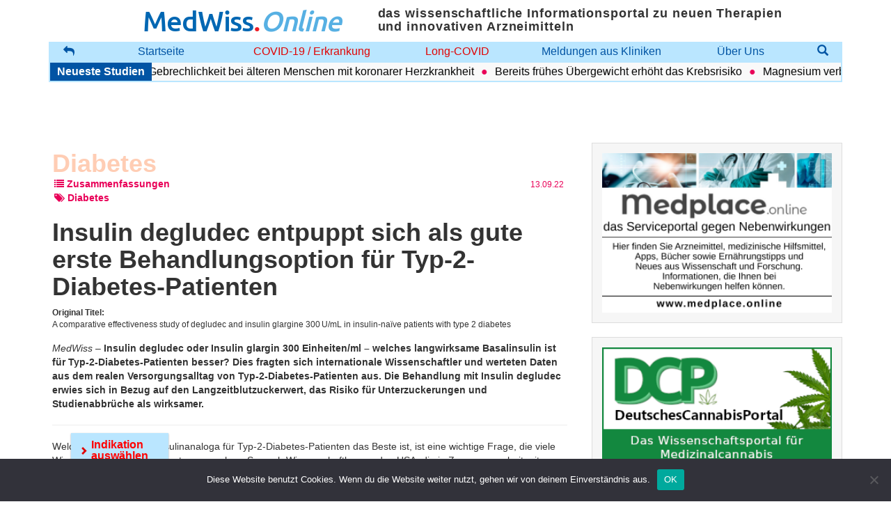

--- FILE ---
content_type: text/html; charset=UTF-8
request_url: https://www.medwiss.de/2022/09/13/therapie-mit-insulin-degludec-bei-typ-2-diabetes/?krankheitsbild=diabetes
body_size: 17477
content:
<!DOCTYPE html>
<!--[if lt IE 7]>  <html class="no-js lt-ie9 lt-ie8 lt-ie7" lang="de"> <![endif]-->
<!--[if IE 7]>     <html class="no-js lt-ie9 lt-ie8" lang="de"> <![endif]-->
<!--[if IE 8]>     <html class="no-js lt-ie9" lang="de"> <![endif]-->
<!--[if gt IE 8]><!--> <html class="no-js" lang="de"> <!--<![endif]-->
<head>
    <meta charset="UTF-8">
    <meta http-equiv="X-UA-Compatible" content="IE=edge,chrome=1">
    <title>MedWiss.Online | Therapie mit Insulin degludec bei Typ-2-Diabetes &#8226; DGP</title>
    <meta name="viewport" content="width=device-width">
	<meta name="facebook-domain-verification" content="6lg6h4z38fx69i6iewo4nu89nd50xd" />

    <link rel="pingback" href="https://www.medwiss.de/xmlrpc.php">
    <link rel="alternate" type="application/rss+xml" title="MedWiss.online RSS" href="https://www.medwiss.de/feed/"/>
	
	<script type="text/javascript" src="https://www.medwiss.de/wp-content/themes/beipress/js/jquery-3.6.0.min.js"></script>
	<script type="text/javascript" src="https://www.medwiss.de/wp-content/themes/beipress/js/jquery-migrate-3.3.2.min.js"></script>

	<!-- Facebook Pixel Code -->
	<script>
	!function(f,b,e,v,n,t,s)
	{if(f.fbq)return;n=f.fbq=function(){n.callMethod?
	n.callMethod.apply(n,arguments):n.queue.push(arguments)};
	if(!f._fbq)f._fbq=n;n.push=n;n.loaded=!0;n.version='2.0';
	n.queue=[];t=b.createElement(e);t.async=!0;
	t.src=v;s=b.getElementsByTagName(e)[0];
	s.parentNode.insertBefore(t,s)}(window, document,'script',
	'https://connect.facebook.net/en_US/fbevents.js');
	fbq('init', '267867498085415');
	fbq('track', 'PageView');
	</script>
	<noscript><img height="1" width="1" style="display:none"
	src="https://www.facebook.com/tr?id=267867498085415&ev=PageView&noscript=1"
	/></noscript>
	<!-- End Facebook Pixel Code -->	

    <!--wordpress head-->
	
    <meta name='robots' content='index, follow, max-image-preview:large, max-snippet:-1, max-video-preview:-1' />
	<style>img:is([sizes="auto" i], [sizes^="auto," i]) { contain-intrinsic-size: 3000px 1500px }</style>
	
<!-- Google Tag Manager by PYS -->
    <script data-cfasync="false" data-pagespeed-no-defer>
	    window.dataLayerPYS = window.dataLayerPYS || [];
	</script>
<!-- End Google Tag Manager by PYS -->
	<!-- This site is optimized with the Yoast SEO plugin v25.9 - https://yoast.com/wordpress/plugins/seo/ -->
	<meta name="description" content="Insulin degludec oder Insulin glargin 300 Einheiten/ml – welches langwirksame Basalinsulin ist für Typ-2-Diabetes-Patienten besser? Dies fragten sich internationale Wissenschaftler und werteten Daten aus dem realen Versorgungsalltag von Typ-2-Diabetes-Patienten aus. Die Behandlung mit Insulin degludec erwies sich in Bezug auf den Langzeitblutzuckerwert, das Risiko für Unterzuckerungen und Studienabbrüche als wirksamer." />
	<link rel="canonical" href="https://www.medwiss.de/2022/09/13/therapie-mit-insulin-degludec-bei-typ-2-diabetes/" />
	<meta property="og:locale" content="de_DE" />
	<meta property="og:type" content="article" />
	<meta property="og:title" content="Therapie mit Insulin degludec bei Typ-2-Diabetes &#8226; DGP" />
	<meta property="og:description" content="Insulin degludec oder Insulin glargin 300 Einheiten/ml – welches langwirksame Basalinsulin ist für Typ-2-Diabetes-Patienten besser? Dies fragten sich internationale Wissenschaftler und werteten Daten aus dem realen Versorgungsalltag von Typ-2-Diabetes-Patienten aus. Die Behandlung mit Insulin degludec erwies sich in Bezug auf den Langzeitblutzuckerwert, das Risiko für Unterzuckerungen und Studienabbrüche als wirksamer." />
	<meta property="og:url" content="https://www.medwiss.de/2022/09/13/therapie-mit-insulin-degludec-bei-typ-2-diabetes/" />
	<meta property="og:site_name" content="MedWiss.Online" />
	<meta property="article:published_time" content="2022-09-13T20:01:22+00:00" />
	<meta name="author" content="metzing" />
	<script type="application/ld+json" class="yoast-schema-graph">{"@context":"https://schema.org","@graph":[{"@type":"Article","@id":"https://www.medwiss.de/2022/09/13/therapie-mit-insulin-degludec-bei-typ-2-diabetes/#article","isPartOf":{"@id":"https://www.medwiss.de/2022/09/13/therapie-mit-insulin-degludec-bei-typ-2-diabetes/"},"author":{"name":"metzing","@id":"https://www.medwiss.de/#/schema/person/f949eb9c268779cee5b5e0720078f2fd"},"headline":"Insulin degludec entpuppt sich als gute erste Behandlungsoption für Typ-2-Diabetes-Patienten","datePublished":"2022-09-13T20:01:22+00:00","mainEntityOfPage":{"@id":"https://www.medwiss.de/2022/09/13/therapie-mit-insulin-degludec-bei-typ-2-diabetes/"},"wordCount":349,"publisher":{"@id":"https://www.medwiss.de/#organization"},"keywords":["Arzneimittel/Operationen","Arzneimittelstudien","Basalinsulin","Diabetes","Insulin","Insulin AM","Insulin degludec","Insulin glargin 300","Insulintherapie","langwirksame Insulinanaloga","Langzeitblutzucker","Studienabbrüche","Typ-2-Diabetes","Unterzuckerungen"],"articleSection":["Arzneimittel/Operationen","Arzneimittelinformationen","Diabetes","Insulin","Insulin AM","RePublished","Typ-2-Diabetes","Zusammenfassungen"],"inLanguage":"de"},{"@type":"WebPage","@id":"https://www.medwiss.de/2022/09/13/therapie-mit-insulin-degludec-bei-typ-2-diabetes/","url":"https://www.medwiss.de/2022/09/13/therapie-mit-insulin-degludec-bei-typ-2-diabetes/","name":"Therapie mit Insulin degludec bei Typ-2-Diabetes &#8226; DGP","isPartOf":{"@id":"https://www.medwiss.de/#website"},"datePublished":"2022-09-13T20:01:22+00:00","description":"Insulin degludec oder Insulin glargin 300 Einheiten/ml – welches langwirksame Basalinsulin ist für Typ-2-Diabetes-Patienten besser? Dies fragten sich internationale Wissenschaftler und werteten Daten aus dem realen Versorgungsalltag von Typ-2-Diabetes-Patienten aus. Die Behandlung mit Insulin degludec erwies sich in Bezug auf den Langzeitblutzuckerwert, das Risiko für Unterzuckerungen und Studienabbrüche als wirksamer.","breadcrumb":{"@id":"https://www.medwiss.de/2022/09/13/therapie-mit-insulin-degludec-bei-typ-2-diabetes/#breadcrumb"},"inLanguage":"de","potentialAction":[{"@type":"ReadAction","target":["https://www.medwiss.de/2022/09/13/therapie-mit-insulin-degludec-bei-typ-2-diabetes/"]}]},{"@type":"BreadcrumbList","@id":"https://www.medwiss.de/2022/09/13/therapie-mit-insulin-degludec-bei-typ-2-diabetes/#breadcrumb","itemListElement":[{"@type":"ListItem","position":1,"name":"Startseite","item":"https://www.medwiss.de/"},{"@type":"ListItem","position":2,"name":"Insulin degludec entpuppt sich als gute erste Behandlungsoption für Typ-2-Diabetes-Patienten"}]},{"@type":"WebSite","@id":"https://www.medwiss.de/#website","url":"https://www.medwiss.de/","name":"MedWiss.Online","description":"Aktuelle Literatur aus Forschung und Klinik","publisher":{"@id":"https://www.medwiss.de/#organization"},"potentialAction":[{"@type":"SearchAction","target":{"@type":"EntryPoint","urlTemplate":"https://www.medwiss.de/?s={search_term_string}"},"query-input":{"@type":"PropertyValueSpecification","valueRequired":true,"valueName":"search_term_string"}}],"inLanguage":"de"},{"@type":"Organization","@id":"https://www.medwiss.de/#organization","name":"MWI GmbH","url":"https://www.medwiss.de/","logo":{"@type":"ImageObject","inLanguage":"de","@id":"https://www.medwiss.de/#/schema/logo/image/","url":"https://www.medwiss.de/wp-content/uploads/2018/10/healthcom_header_660px.png","contentUrl":"https://www.medwiss.de/wp-content/uploads/2018/10/healthcom_header_660px.png","width":660,"height":60,"caption":"MWI GmbH"},"image":{"@id":"https://www.medwiss.de/#/schema/logo/image/"}},{"@type":"Person","@id":"https://www.medwiss.de/#/schema/person/f949eb9c268779cee5b5e0720078f2fd","name":"metzing","image":{"@type":"ImageObject","inLanguage":"de","@id":"https://www.medwiss.de/#/schema/person/image/","url":"https://secure.gravatar.com/avatar/3ddac04a021e2ed55f26de4a2cada20d53758408b36516e7ee78c1af83f7bf86?s=96&d=mm&r=g","contentUrl":"https://secure.gravatar.com/avatar/3ddac04a021e2ed55f26de4a2cada20d53758408b36516e7ee78c1af83f7bf86?s=96&d=mm&r=g","caption":"metzing"}}]}</script>
	<!-- / Yoast SEO plugin. -->


<link rel='dns-prefetch' href='//www.googletagmanager.com' />

<script type="text/javascript">
/* <![CDATA[ */
window._wpemojiSettings = {"baseUrl":"https:\/\/s.w.org\/images\/core\/emoji\/16.0.1\/72x72\/","ext":".png","svgUrl":"https:\/\/s.w.org\/images\/core\/emoji\/16.0.1\/svg\/","svgExt":".svg","source":{"concatemoji":"https:\/\/www.medwiss.de\/wp-includes\/js\/wp-emoji-release.min.js?ver=6.8.3"}};
/*! This file is auto-generated */
!function(s,n){var o,i,e;function c(e){try{var t={supportTests:e,timestamp:(new Date).valueOf()};sessionStorage.setItem(o,JSON.stringify(t))}catch(e){}}function p(e,t,n){e.clearRect(0,0,e.canvas.width,e.canvas.height),e.fillText(t,0,0);var t=new Uint32Array(e.getImageData(0,0,e.canvas.width,e.canvas.height).data),a=(e.clearRect(0,0,e.canvas.width,e.canvas.height),e.fillText(n,0,0),new Uint32Array(e.getImageData(0,0,e.canvas.width,e.canvas.height).data));return t.every(function(e,t){return e===a[t]})}function u(e,t){e.clearRect(0,0,e.canvas.width,e.canvas.height),e.fillText(t,0,0);for(var n=e.getImageData(16,16,1,1),a=0;a<n.data.length;a++)if(0!==n.data[a])return!1;return!0}function f(e,t,n,a){switch(t){case"flag":return n(e,"\ud83c\udff3\ufe0f\u200d\u26a7\ufe0f","\ud83c\udff3\ufe0f\u200b\u26a7\ufe0f")?!1:!n(e,"\ud83c\udde8\ud83c\uddf6","\ud83c\udde8\u200b\ud83c\uddf6")&&!n(e,"\ud83c\udff4\udb40\udc67\udb40\udc62\udb40\udc65\udb40\udc6e\udb40\udc67\udb40\udc7f","\ud83c\udff4\u200b\udb40\udc67\u200b\udb40\udc62\u200b\udb40\udc65\u200b\udb40\udc6e\u200b\udb40\udc67\u200b\udb40\udc7f");case"emoji":return!a(e,"\ud83e\udedf")}return!1}function g(e,t,n,a){var r="undefined"!=typeof WorkerGlobalScope&&self instanceof WorkerGlobalScope?new OffscreenCanvas(300,150):s.createElement("canvas"),o=r.getContext("2d",{willReadFrequently:!0}),i=(o.textBaseline="top",o.font="600 32px Arial",{});return e.forEach(function(e){i[e]=t(o,e,n,a)}),i}function t(e){var t=s.createElement("script");t.src=e,t.defer=!0,s.head.appendChild(t)}"undefined"!=typeof Promise&&(o="wpEmojiSettingsSupports",i=["flag","emoji"],n.supports={everything:!0,everythingExceptFlag:!0},e=new Promise(function(e){s.addEventListener("DOMContentLoaded",e,{once:!0})}),new Promise(function(t){var n=function(){try{var e=JSON.parse(sessionStorage.getItem(o));if("object"==typeof e&&"number"==typeof e.timestamp&&(new Date).valueOf()<e.timestamp+604800&&"object"==typeof e.supportTests)return e.supportTests}catch(e){}return null}();if(!n){if("undefined"!=typeof Worker&&"undefined"!=typeof OffscreenCanvas&&"undefined"!=typeof URL&&URL.createObjectURL&&"undefined"!=typeof Blob)try{var e="postMessage("+g.toString()+"("+[JSON.stringify(i),f.toString(),p.toString(),u.toString()].join(",")+"));",a=new Blob([e],{type:"text/javascript"}),r=new Worker(URL.createObjectURL(a),{name:"wpTestEmojiSupports"});return void(r.onmessage=function(e){c(n=e.data),r.terminate(),t(n)})}catch(e){}c(n=g(i,f,p,u))}t(n)}).then(function(e){for(var t in e)n.supports[t]=e[t],n.supports.everything=n.supports.everything&&n.supports[t],"flag"!==t&&(n.supports.everythingExceptFlag=n.supports.everythingExceptFlag&&n.supports[t]);n.supports.everythingExceptFlag=n.supports.everythingExceptFlag&&!n.supports.flag,n.DOMReady=!1,n.readyCallback=function(){n.DOMReady=!0}}).then(function(){return e}).then(function(){var e;n.supports.everything||(n.readyCallback(),(e=n.source||{}).concatemoji?t(e.concatemoji):e.wpemoji&&e.twemoji&&(t(e.twemoji),t(e.wpemoji)))}))}((window,document),window._wpemojiSettings);
/* ]]> */
</script>
<link rel='stylesheet' id='wpa-css-css' href='https://www.medwiss.de/wp-content/plugins/wp-attachments/styles/0/wpa.css?ver=6.8.3' type='text/css' media='all' />
<link rel='stylesheet' id='formidable-css' href='https://www.medwiss.de/wp-content/plugins/formidable/css/formidableforms.css?ver=911808' type='text/css' media='all' />
<style id='wp-emoji-styles-inline-css' type='text/css'>

	img.wp-smiley, img.emoji {
		display: inline !important;
		border: none !important;
		box-shadow: none !important;
		height: 1em !important;
		width: 1em !important;
		margin: 0 0.07em !important;
		vertical-align: -0.1em !important;
		background: none !important;
		padding: 0 !important;
	}
</style>
<link rel='stylesheet' id='wp-block-library-css' href='https://www.medwiss.de/wp-includes/css/dist/block-library/style.min.css?ver=6.8.3' type='text/css' media='all' />
<style id='classic-theme-styles-inline-css' type='text/css'>
/*! This file is auto-generated */
.wp-block-button__link{color:#fff;background-color:#32373c;border-radius:9999px;box-shadow:none;text-decoration:none;padding:calc(.667em + 2px) calc(1.333em + 2px);font-size:1.125em}.wp-block-file__button{background:#32373c;color:#fff;text-decoration:none}
</style>
<style id='qsm-quiz-style-inline-css' type='text/css'>


</style>
<style id='global-styles-inline-css' type='text/css'>
:root{--wp--preset--aspect-ratio--square: 1;--wp--preset--aspect-ratio--4-3: 4/3;--wp--preset--aspect-ratio--3-4: 3/4;--wp--preset--aspect-ratio--3-2: 3/2;--wp--preset--aspect-ratio--2-3: 2/3;--wp--preset--aspect-ratio--16-9: 16/9;--wp--preset--aspect-ratio--9-16: 9/16;--wp--preset--color--black: #000000;--wp--preset--color--cyan-bluish-gray: #abb8c3;--wp--preset--color--white: #ffffff;--wp--preset--color--pale-pink: #f78da7;--wp--preset--color--vivid-red: #cf2e2e;--wp--preset--color--luminous-vivid-orange: #ff6900;--wp--preset--color--luminous-vivid-amber: #fcb900;--wp--preset--color--light-green-cyan: #7bdcb5;--wp--preset--color--vivid-green-cyan: #00d084;--wp--preset--color--pale-cyan-blue: #8ed1fc;--wp--preset--color--vivid-cyan-blue: #0693e3;--wp--preset--color--vivid-purple: #9b51e0;--wp--preset--gradient--vivid-cyan-blue-to-vivid-purple: linear-gradient(135deg,rgba(6,147,227,1) 0%,rgb(155,81,224) 100%);--wp--preset--gradient--light-green-cyan-to-vivid-green-cyan: linear-gradient(135deg,rgb(122,220,180) 0%,rgb(0,208,130) 100%);--wp--preset--gradient--luminous-vivid-amber-to-luminous-vivid-orange: linear-gradient(135deg,rgba(252,185,0,1) 0%,rgba(255,105,0,1) 100%);--wp--preset--gradient--luminous-vivid-orange-to-vivid-red: linear-gradient(135deg,rgba(255,105,0,1) 0%,rgb(207,46,46) 100%);--wp--preset--gradient--very-light-gray-to-cyan-bluish-gray: linear-gradient(135deg,rgb(238,238,238) 0%,rgb(169,184,195) 100%);--wp--preset--gradient--cool-to-warm-spectrum: linear-gradient(135deg,rgb(74,234,220) 0%,rgb(151,120,209) 20%,rgb(207,42,186) 40%,rgb(238,44,130) 60%,rgb(251,105,98) 80%,rgb(254,248,76) 100%);--wp--preset--gradient--blush-light-purple: linear-gradient(135deg,rgb(255,206,236) 0%,rgb(152,150,240) 100%);--wp--preset--gradient--blush-bordeaux: linear-gradient(135deg,rgb(254,205,165) 0%,rgb(254,45,45) 50%,rgb(107,0,62) 100%);--wp--preset--gradient--luminous-dusk: linear-gradient(135deg,rgb(255,203,112) 0%,rgb(199,81,192) 50%,rgb(65,88,208) 100%);--wp--preset--gradient--pale-ocean: linear-gradient(135deg,rgb(255,245,203) 0%,rgb(182,227,212) 50%,rgb(51,167,181) 100%);--wp--preset--gradient--electric-grass: linear-gradient(135deg,rgb(202,248,128) 0%,rgb(113,206,126) 100%);--wp--preset--gradient--midnight: linear-gradient(135deg,rgb(2,3,129) 0%,rgb(40,116,252) 100%);--wp--preset--font-size--small: 13px;--wp--preset--font-size--medium: 20px;--wp--preset--font-size--large: 36px;--wp--preset--font-size--x-large: 42px;--wp--preset--spacing--20: 0.44rem;--wp--preset--spacing--30: 0.67rem;--wp--preset--spacing--40: 1rem;--wp--preset--spacing--50: 1.5rem;--wp--preset--spacing--60: 2.25rem;--wp--preset--spacing--70: 3.38rem;--wp--preset--spacing--80: 5.06rem;--wp--preset--shadow--natural: 6px 6px 9px rgba(0, 0, 0, 0.2);--wp--preset--shadow--deep: 12px 12px 50px rgba(0, 0, 0, 0.4);--wp--preset--shadow--sharp: 6px 6px 0px rgba(0, 0, 0, 0.2);--wp--preset--shadow--outlined: 6px 6px 0px -3px rgba(255, 255, 255, 1), 6px 6px rgba(0, 0, 0, 1);--wp--preset--shadow--crisp: 6px 6px 0px rgba(0, 0, 0, 1);}:where(.is-layout-flex){gap: 0.5em;}:where(.is-layout-grid){gap: 0.5em;}body .is-layout-flex{display: flex;}.is-layout-flex{flex-wrap: wrap;align-items: center;}.is-layout-flex > :is(*, div){margin: 0;}body .is-layout-grid{display: grid;}.is-layout-grid > :is(*, div){margin: 0;}:where(.wp-block-columns.is-layout-flex){gap: 2em;}:where(.wp-block-columns.is-layout-grid){gap: 2em;}:where(.wp-block-post-template.is-layout-flex){gap: 1.25em;}:where(.wp-block-post-template.is-layout-grid){gap: 1.25em;}.has-black-color{color: var(--wp--preset--color--black) !important;}.has-cyan-bluish-gray-color{color: var(--wp--preset--color--cyan-bluish-gray) !important;}.has-white-color{color: var(--wp--preset--color--white) !important;}.has-pale-pink-color{color: var(--wp--preset--color--pale-pink) !important;}.has-vivid-red-color{color: var(--wp--preset--color--vivid-red) !important;}.has-luminous-vivid-orange-color{color: var(--wp--preset--color--luminous-vivid-orange) !important;}.has-luminous-vivid-amber-color{color: var(--wp--preset--color--luminous-vivid-amber) !important;}.has-light-green-cyan-color{color: var(--wp--preset--color--light-green-cyan) !important;}.has-vivid-green-cyan-color{color: var(--wp--preset--color--vivid-green-cyan) !important;}.has-pale-cyan-blue-color{color: var(--wp--preset--color--pale-cyan-blue) !important;}.has-vivid-cyan-blue-color{color: var(--wp--preset--color--vivid-cyan-blue) !important;}.has-vivid-purple-color{color: var(--wp--preset--color--vivid-purple) !important;}.has-black-background-color{background-color: var(--wp--preset--color--black) !important;}.has-cyan-bluish-gray-background-color{background-color: var(--wp--preset--color--cyan-bluish-gray) !important;}.has-white-background-color{background-color: var(--wp--preset--color--white) !important;}.has-pale-pink-background-color{background-color: var(--wp--preset--color--pale-pink) !important;}.has-vivid-red-background-color{background-color: var(--wp--preset--color--vivid-red) !important;}.has-luminous-vivid-orange-background-color{background-color: var(--wp--preset--color--luminous-vivid-orange) !important;}.has-luminous-vivid-amber-background-color{background-color: var(--wp--preset--color--luminous-vivid-amber) !important;}.has-light-green-cyan-background-color{background-color: var(--wp--preset--color--light-green-cyan) !important;}.has-vivid-green-cyan-background-color{background-color: var(--wp--preset--color--vivid-green-cyan) !important;}.has-pale-cyan-blue-background-color{background-color: var(--wp--preset--color--pale-cyan-blue) !important;}.has-vivid-cyan-blue-background-color{background-color: var(--wp--preset--color--vivid-cyan-blue) !important;}.has-vivid-purple-background-color{background-color: var(--wp--preset--color--vivid-purple) !important;}.has-black-border-color{border-color: var(--wp--preset--color--black) !important;}.has-cyan-bluish-gray-border-color{border-color: var(--wp--preset--color--cyan-bluish-gray) !important;}.has-white-border-color{border-color: var(--wp--preset--color--white) !important;}.has-pale-pink-border-color{border-color: var(--wp--preset--color--pale-pink) !important;}.has-vivid-red-border-color{border-color: var(--wp--preset--color--vivid-red) !important;}.has-luminous-vivid-orange-border-color{border-color: var(--wp--preset--color--luminous-vivid-orange) !important;}.has-luminous-vivid-amber-border-color{border-color: var(--wp--preset--color--luminous-vivid-amber) !important;}.has-light-green-cyan-border-color{border-color: var(--wp--preset--color--light-green-cyan) !important;}.has-vivid-green-cyan-border-color{border-color: var(--wp--preset--color--vivid-green-cyan) !important;}.has-pale-cyan-blue-border-color{border-color: var(--wp--preset--color--pale-cyan-blue) !important;}.has-vivid-cyan-blue-border-color{border-color: var(--wp--preset--color--vivid-cyan-blue) !important;}.has-vivid-purple-border-color{border-color: var(--wp--preset--color--vivid-purple) !important;}.has-vivid-cyan-blue-to-vivid-purple-gradient-background{background: var(--wp--preset--gradient--vivid-cyan-blue-to-vivid-purple) !important;}.has-light-green-cyan-to-vivid-green-cyan-gradient-background{background: var(--wp--preset--gradient--light-green-cyan-to-vivid-green-cyan) !important;}.has-luminous-vivid-amber-to-luminous-vivid-orange-gradient-background{background: var(--wp--preset--gradient--luminous-vivid-amber-to-luminous-vivid-orange) !important;}.has-luminous-vivid-orange-to-vivid-red-gradient-background{background: var(--wp--preset--gradient--luminous-vivid-orange-to-vivid-red) !important;}.has-very-light-gray-to-cyan-bluish-gray-gradient-background{background: var(--wp--preset--gradient--very-light-gray-to-cyan-bluish-gray) !important;}.has-cool-to-warm-spectrum-gradient-background{background: var(--wp--preset--gradient--cool-to-warm-spectrum) !important;}.has-blush-light-purple-gradient-background{background: var(--wp--preset--gradient--blush-light-purple) !important;}.has-blush-bordeaux-gradient-background{background: var(--wp--preset--gradient--blush-bordeaux) !important;}.has-luminous-dusk-gradient-background{background: var(--wp--preset--gradient--luminous-dusk) !important;}.has-pale-ocean-gradient-background{background: var(--wp--preset--gradient--pale-ocean) !important;}.has-electric-grass-gradient-background{background: var(--wp--preset--gradient--electric-grass) !important;}.has-midnight-gradient-background{background: var(--wp--preset--gradient--midnight) !important;}.has-small-font-size{font-size: var(--wp--preset--font-size--small) !important;}.has-medium-font-size{font-size: var(--wp--preset--font-size--medium) !important;}.has-large-font-size{font-size: var(--wp--preset--font-size--large) !important;}.has-x-large-font-size{font-size: var(--wp--preset--font-size--x-large) !important;}
:where(.wp-block-post-template.is-layout-flex){gap: 1.25em;}:where(.wp-block-post-template.is-layout-grid){gap: 1.25em;}
:where(.wp-block-columns.is-layout-flex){gap: 2em;}:where(.wp-block-columns.is-layout-grid){gap: 2em;}
:root :where(.wp-block-pullquote){font-size: 1.5em;line-height: 1.6;}
</style>
<link rel='stylesheet' id='cookie-notice-front-css' href='https://www.medwiss.de/wp-content/plugins/cookie-notice/css/front.min.css?ver=2.5.7' type='text/css' media='all' />
<link rel='stylesheet' id='medwiss-fonts-css' href='//www.medwiss.de/wp-content/uploads/omgf/medwiss-fonts/medwiss-fonts.css?ver=1666179919' type='text/css' media='all' />
<link rel='stylesheet' id='bootstrap-base-css' href='https://www.medwiss.de/wp-content/themes/beipress/css/bootstrap.min.css?ver=6.8.3' type='text/css' media='all' />
<link rel='stylesheet' id='bootstrap-theme-css' href='https://www.medwiss.de/wp-content/themes/beipress/css/bootstrap-theme.min.css?ver=6.8.3' type='text/css' media='all' />
<link rel='stylesheet' id='fontawesome-base-css' href='https://www.medwiss.de/wp-content/themes/beipress/css/font-awesome.min.css?ver=6.8.3' type='text/css' media='all' />
<link rel='stylesheet' id='theme-main-style-css' href='https://www.medwiss.de/wp-content/themes/beipress/css/main.css?ver=6.8.3' type='text/css' media='all' />
<link rel='stylesheet' id='base-template-style-css' href='https://www.medwiss.de/wp-content/themes/beipress/style.css?ver=6.8.3' type='text/css' media='all' />
<link rel='stylesheet' id='compiled-style-css' href='https://www.medwiss.de/wp-content/themes/beipress/css/app.css?ver=0.1.0' type='text/css' media='all' />
<script type="text/javascript" id="cookie-notice-front-js-before">
/* <![CDATA[ */
var cnArgs = {"ajaxUrl":"https:\/\/www.medwiss.de\/wp-admin\/admin-ajax.php","nonce":"d2597f8717","hideEffect":"fade","position":"bottom","onScroll":true,"onScrollOffset":100,"onClick":true,"cookieName":"cookie_notice_accepted","cookieTime":2592000,"cookieTimeRejected":2592000,"globalCookie":false,"redirection":false,"cache":false,"revokeCookies":false,"revokeCookiesOpt":"automatic"};
/* ]]> */
</script>
<script type="text/javascript" src="https://www.medwiss.de/wp-content/plugins/cookie-notice/js/front.min.js?ver=2.5.7" id="cookie-notice-front-js"></script>
<script type="text/javascript" src="https://www.medwiss.de/wp-includes/js/jquery/jquery.min.js?ver=3.7.1" id="jquery-core-js"></script>
<script type="text/javascript" src="https://www.medwiss.de/wp-includes/js/jquery/jquery-migrate.min.js?ver=3.4.1" id="jquery-migrate-js"></script>
<script type="text/javascript" id="qsm_google_analytics-js-extra">
/* <![CDATA[ */
var qsm_analytics_settings = {"license_key":"01a48705b7f3330b61ac8cf0f68f6b3a","enabled":"0","category":"QSM","action":"submit","label":"%QUIZ_NAME%"};
/* ]]> */
</script>
<script type="text/javascript" src="https://www.medwiss.de/wp-content/plugins/qsm-google-analytics/js/qsm-google-analytics.js?ver=1.0.0" id="qsm_google_analytics-js"></script>

<!-- Google Tag (gtac.js) durch Site-Kit hinzugefügt -->
<!-- Von Site Kit hinzugefügtes Google-Analytics-Snippet -->
<script type="text/javascript" src="https://www.googletagmanager.com/gtag/js?id=G-CWT4VYW390&l=dataLayerPYS" id="google_gtagjs-js" async></script>
<script type="text/javascript" id="google_gtagjs-js-after">
/* <![CDATA[ */
window.dataLayerPYS = window.dataLayerPYS || [];function gtag(){dataLayerPYS.push(arguments);}
gtag("set","linker",{"domains":["www.medwiss.de"]});
gtag("js", new Date());
gtag("set", "developer_id.dZTNiMT", true);
gtag("config", "G-CWT4VYW390", {"googlesitekit_post_type":"post"});
 window._googlesitekit = window._googlesitekit || {}; window._googlesitekit.throttledEvents = []; window._googlesitekit.gtagEvent = (name, data) => { var key = JSON.stringify( { name, data } ); if ( !! window._googlesitekit.throttledEvents[ key ] ) { return; } window._googlesitekit.throttledEvents[ key ] = true; setTimeout( () => { delete window._googlesitekit.throttledEvents[ key ]; }, 5 ); gtag( "event", name, { ...data, event_source: "site-kit" } ); }; 
/* ]]> */
</script>
<link rel="https://api.w.org/" href="https://www.medwiss.de/wp-json/" /><link rel="alternate" title="JSON" type="application/json" href="https://www.medwiss.de/wp-json/wp/v2/posts/52835" /><link rel="EditURI" type="application/rsd+xml" title="RSD" href="https://www.medwiss.de/xmlrpc.php?rsd" />
<meta name="generator" content="WordPress 6.8.3" />
<link rel='shortlink' href='https://www.medwiss.de/?p=52835' />
<link rel="alternate" title="oEmbed (JSON)" type="application/json+oembed" href="https://www.medwiss.de/wp-json/oembed/1.0/embed?url=https%3A%2F%2Fwww.medwiss.de%2F2022%2F09%2F13%2Ftherapie-mit-insulin-degludec-bei-typ-2-diabetes%2F" />
<link rel="alternate" title="oEmbed (XML)" type="text/xml+oembed" href="https://www.medwiss.de/wp-json/oembed/1.0/embed?url=https%3A%2F%2Fwww.medwiss.de%2F2022%2F09%2F13%2Ftherapie-mit-insulin-degludec-bei-typ-2-diabetes%2F&#038;format=xml" />
<meta name="cdp-version" content="1.5.0" /><meta name="generator" content="Site Kit by Google 1.171.0" /><!-- This site is embedding videos using the Videojs HTML5 Player plugin v1.1.13 - http://wphowto.net/videojs-html5-player-for-wordpress-757 --><script>document.documentElement.className += " js";</script>

<!-- Meta Pixel Code -->
<script type='text/javascript'>
!function(f,b,e,v,n,t,s){if(f.fbq)return;n=f.fbq=function(){n.callMethod?
n.callMethod.apply(n,arguments):n.queue.push(arguments)};if(!f._fbq)f._fbq=n;
n.push=n;n.loaded=!0;n.version='2.0';n.queue=[];t=b.createElement(e);t.async=!0;
t.src=v;s=b.getElementsByTagName(e)[0];s.parentNode.insertBefore(t,s)}(window,
document,'script','https://connect.facebook.net/en_US/fbevents.js');
</script>
<!-- End Meta Pixel Code -->
<script type='text/javascript'>var url = window.location.origin + '?ob=open-bridge';
            fbq('set', 'openbridge', '267867498085415', url);
fbq('init', '267867498085415', {}, {
    "agent": "wordpress-6.8.3-4.1.5"
})</script><script type='text/javascript'>
    fbq('track', 'PageView', []);
  </script><style id="bec-color-style" type="text/css">
/* Block Editor Colors generated css */
:root {
--bec-color-mwi-dark-blue: #0154a4;
}

:root .has-mwi-dark-blue-color {
	color: var(--bec-color-mwi-dark-blue, #0154a4) !important;
}
:root .has-mwi-dark-blue-background-color {
	background-color: var(--bec-color-mwi-dark-blue, #0154a4) !important;
}
        </style><link rel="icon" href="https://www.medwiss.de/wp-content/uploads/2020/09/MedWiss-Logo.png" sizes="32x32" />
<link rel="icon" href="https://www.medwiss.de/wp-content/uploads/2020/09/MedWiss-Logo.png" sizes="192x192" />
<link rel="apple-touch-icon" href="https://www.medwiss.de/wp-content/uploads/2020/09/MedWiss-Logo.png" />
<meta name="msapplication-TileImage" content="https://www.medwiss.de/wp-content/uploads/2020/09/MedWiss-Logo.png" />
  
</head>
<body class="wp-singular post-template-default single single-post postid-52835 single-format-standard wp-theme-beipress cookies-not-set">
        <!--[if lt IE 8]>
                <p class="chromeframe">You are using an <strong>outdated</strong> browser. Please <a href="http://browsehappy.com/">upgrade your browser</a> or <a href="http://www.google.com/chromeframe/?redirect=true">activate Google Chrome Frame</a> to improve your experience.</p>
        <![endif]-->

 
<header>
    <div id="navbar-main" class="navbar navbar-fixed-top" style="padding-bottom: 0;">
        <div class="container">
			<div style="background-color: white;" class="row">
				<div class="col-xs-1">
					<div class="navbar-header">
						<!--<div class="navbar-brand"></div>-->
					</div>
				</div>

				<button type="button" class="navbar-toggle" data-toggle="collapse" data-target=".navbar-primary-collapse">
					<span class="sr-only">Menü</span>
					<span class="icon-bar"></span>
					<span class="icon-bar"></span>
					<span class="icon-bar"></span>
				</button>
				<div class="col-xs-12 col-sm-4 center-block-logo">
					<div class=" no-float">
						<a href="https://www.medwiss.de/" title="Zurück zur Startseite" rel="home" class="header-logo-link no-float">
							<h1 id="siteheader" style="color: #0067b3; font-size: 40px; margin: 0; font-family: 'Ubuntu', sans-serif; font-weight: 500; letter-spacing: -0.03em;">MedWiss<span style="color:#ee1c25; font-size: 40px;">.</span><span style="color: #57b0e3; font-style: italic; font-size: 40px;">Online</span></h1>

						</a>
					</div>
				</div>
				<div class="col-xs-12 col-sm-6 center-block-logo">
					<div class="no-float" style="text-align: left;">
                      <h2 class="subheader3" >das wissenschaftliche Informationsportal zu neuen Therapien und innovativen Arzneimitteln</h2>
						
					</div>
				</div>
				<div class="col-xs-12 col-sm-6 col-md-6 col-lg-4">
					<nav class="navbar-primary-collapse navbar-collapse collapse">
<!--
						<form class="navbar-form navbar-right" role="search" id="searchform" action="https://www.medwiss.de">
							<div class="form-group">
								<input type="text" class="form-control" placeholder="Suchbegriff" id="s" name="s" value="">
							</div>
							<button type="submit" class="btn btn-default" id="searchsubmit">Suche</button>
						</form>
-->
						<div class="hidden-sm visible-xs hidden-md hidden-lg">
							<ul id="menu-mobile-menu" class="nav navbar-nav navbar-right"><li id="menu-item-82081" class="menu-item menu-item-type-post_type menu-item-object-page menu-item-home menu-item-82081"><a href="https://www.medwiss.de/">Startseite</a></li>
<li id="menu-item-82082" class="menu-item menu-item-type-post_type menu-item-object-page menu-item-82082"><a href="https://www.medwiss.de/ueber-uns/">Über Uns</a></li>
<li id="menu-item-82079" class="menu-item menu-item-type-post_type menu-item-object-page menu-item-privacy-policy menu-item-82079"><a rel="privacy-policy" href="https://www.medwiss.de/datenschutz/">Datenschutz</a></li>
<li id="menu-item-82158" class="menu-item menu-item-type-post_type menu-item-object-page menu-item-82158"><a href="https://www.medwiss.de/impressum/">Impressum</a></li>
<li id="menu-item-82147" class="menu-item menu-item-type-taxonomy menu-item-object-category menu-item-82147"><a href="https://www.medwiss.de/category/gesundheitsnachrichten/">Gesundheitsnachrichten</a></li>
<li id="menu-item-82131" class="menu-item menu-item-type-taxonomy menu-item-object-indication menu-item-82131"><a href="https://www.medwiss.de/krankheitsbilder/covid-19/">COVID-19 / Erkrankung</a></li>
<li id="menu-item-82125" class="menu-item menu-item-type-taxonomy menu-item-object-indication menu-item-82125"><a href="https://www.medwiss.de/krankheitsbilder/adipositas/">Adipositas / Übergewicht</a></li>
<li id="menu-item-82126" class="menu-item menu-item-type-taxonomy menu-item-object-indication menu-item-82126"><a href="https://www.medwiss.de/krankheitsbilder/arthritis/">Arthritis / Rheuma</a></li>
<li id="menu-item-82127" class="menu-item menu-item-type-taxonomy menu-item-object-indication menu-item-82127"><a href="https://www.medwiss.de/krankheitsbilder/asthma/">Asthma</a></li>
<li id="menu-item-82128" class="menu-item menu-item-type-taxonomy menu-item-object-indication menu-item-82128"><a href="https://www.medwiss.de/krankheitsbilder/brustkrebs/">Brustkrebs</a></li>
<li id="menu-item-82129" class="menu-item menu-item-type-taxonomy menu-item-object-indication menu-item-82129"><a href="https://www.medwiss.de/krankheitsbilder/darmentzuendung/">Chronische Darmentzündung</a></li>
<li id="menu-item-82130" class="menu-item menu-item-type-taxonomy menu-item-object-indication menu-item-82130"><a href="https://www.medwiss.de/krankheitsbilder/copd/">COPD</a></li>
<li id="menu-item-82132" class="menu-item menu-item-type-taxonomy menu-item-object-indication menu-item-82132"><a href="https://www.medwiss.de/krankheitsbilder/darmkrebs/">Darmkrebs</a></li>
<li id="menu-item-82133" class="menu-item menu-item-type-taxonomy menu-item-object-indication menu-item-82133"><a href="https://www.medwiss.de/krankheitsbilder/demenz-alzheimer/">Demenz / Alzheimer</a></li>
<li id="menu-item-82134" class="menu-item menu-item-type-taxonomy menu-item-object-indication menu-item-82134"><a href="https://www.medwiss.de/krankheitsbilder/depression/">Depression</a></li>
<li id="menu-item-82135" class="menu-item menu-item-type-taxonomy menu-item-object-indication current-post-ancestor current-menu-parent current-post-parent menu-item-82135"><a href="https://www.medwiss.de/krankheitsbilder/diabetes/">Diabetes</a></li>
<li id="menu-item-82136" class="menu-item menu-item-type-taxonomy menu-item-object-indication menu-item-82136"><a href="https://www.medwiss.de/krankheitsbilder/endometriose/">Endometriose</a></li>
<li id="menu-item-82137" class="menu-item menu-item-type-taxonomy menu-item-object-indication menu-item-82137"><a href="https://www.medwiss.de/krankheitsbilder/hiv/">HIV</a></li>
<li id="menu-item-82138" class="menu-item menu-item-type-taxonomy menu-item-object-indication menu-item-82138"><a href="https://www.medwiss.de/krankheitsbilder/ic/">Interstitielle Zystitis</a></li>
<li id="menu-item-82139" class="menu-item menu-item-type-taxonomy menu-item-object-indication menu-item-82139"><a href="https://www.medwiss.de/krankheitsbilder/koronare-herzkrankheit/">KHK / Herzinfarkt</a></li>
<li id="menu-item-82140" class="menu-item menu-item-type-taxonomy menu-item-object-indication menu-item-82140"><a href="https://www.medwiss.de/krankheitsbilder/leukaemie/">Leukämie</a></li>
<li id="menu-item-82141" class="menu-item menu-item-type-taxonomy menu-item-object-indication menu-item-82141"><a href="https://www.medwiss.de/krankheitsbilder/lungenkrebs/">Lungenkrebs</a></li>
<li id="menu-item-82142" class="menu-item menu-item-type-taxonomy menu-item-object-indication menu-item-82142"><a href="https://www.medwiss.de/krankheitsbilder/migraene/">Migräne</a></li>
<li id="menu-item-82143" class="menu-item menu-item-type-taxonomy menu-item-object-indication menu-item-82143"><a href="https://www.medwiss.de/krankheitsbilder/multiple-sklerose/">Multiple Sklerose</a></li>
<li id="menu-item-82144" class="menu-item menu-item-type-taxonomy menu-item-object-indication menu-item-82144"><a href="https://www.medwiss.de/krankheitsbilder/pco-syndrom/">PCO-Syndrom</a></li>
<li id="menu-item-82145" class="menu-item menu-item-type-taxonomy menu-item-object-indication menu-item-82145"><a href="https://www.medwiss.de/krankheitsbilder/prostatakrebs/">Prostatakrebs</a></li>
<li id="menu-item-82146" class="menu-item menu-item-type-taxonomy menu-item-object-indication menu-item-82146"><a href="https://www.medwiss.de/krankheitsbilder/psoriasis/">Psoriasis / Schuppenflechte</a></li>
</ul>						</div>
					</nav>
				</div>
			</div>
			<div class="row">
				<div class="hidden-xs col-sm-12 col-md-12 col-lg-12">
					<nav class="navbar" style="margin-bottom: 0; border: none; min-height: 0; background-color: #BAE6FF; border-radius: 0;">
                    <div class="hidden-xs visible-sm visible-md visible-lg">
							<ul id="menu-haupt-navigation-left" class="nav nav-justified navbar-nav smallnav-left">
								<li class="menu-item menu-item-type-post_type menu-item-object-page menu-item-home menu-item-81">
									<a onclick="goBack()" ><i class="fa fa-mail-reply"></i></a>
									<script>
										function goBack() {
											window.history.back();
										}
									</script> 

								</li>
							</ul>
                       <ul id="menu-haupt-navigation" class="nav nav-justified navbar-nav nav-main"><li id="menu-item-82065" class="menu-item menu-item-type-post_type menu-item-object-page menu-item-home menu-item-82065"><a href="https://www.medwiss.de/">Startseite</a></li>
<li id="menu-item-84543" class="menu-item menu-item-type-taxonomy menu-item-object-indication menu-item-84543"><a href="https://www.medwiss.de/krankheitsbilder/covid-19/">COVID-19 / Erkrankung</a></li>
<li id="menu-item-87388" class="menu-item menu-item-type-taxonomy menu-item-object-indication menu-item-87388"><a href="https://www.medwiss.de/krankheitsbilder/long-covid/">Long-COVID</a></li>
<li id="menu-item-82066" class="menu-item menu-item-type-taxonomy menu-item-object-category menu-item-82066"><a href="https://www.medwiss.de/category/gesundheitsnachrichten/">Meldungen aus Kliniken</a></li>
<li id="menu-item-82067" class="menu-item menu-item-type-post_type menu-item-object-page menu-item-82067"><a href="https://www.medwiss.de/ueber-uns/">Über Uns</a></li>
</ul>							<ul id="menu-haupt-navigation-right" class="nav nav-justified navbar-nav smallnav-right">
								<li class="menu-item menu-item-type-post_type menu-item-object-page menu-item-home menu-item-81 searchform-toggle" aria-controls="#search-form" data-toggle="collapse" data-target="#search-form">
									<a><span class="glyphicon glyphicon-search"></span></a>
								</li>
							</ul>
                    </div>
						
					</nav>
				</div>
			</div>
				<div class="col-xs-12 " style="padding: 0;">
					<div class="no-float">
				  	
<!-- This website uses the Simple Posts Ticker plugin v1.1.6 - https://wordpress.org/plugins/simple-posts-ticker/ -->
<div class="spt-container spt-border" style="border: solid 2px #bae6ff;border-radius: 0px;width: 100%;"><div class="spt-label" style="float: left;margin: 0;padding: 2px 10px;color: #ffffff;background-color: #0154a4;font-size: 16px;border-radius: 0px;">Neueste Studien</div><div class="spt-marquee" data-direction="left" data-duplicated="true" data-duration="5000" data-gap="0" data-speed="30" data-pauseOnHover="false" data-delayBeforeStart="100" data-startVisible="true" data-loop="1" style="width:auto;margin: 0;padding: 2px;font-size: 16px;background-color: #f9f9f9;overflow: hidden;"><span class="spt-item" style="padding: 0 5px;"><a class="spt-link" rel="nofollow" style="color: #000000;" target="_self" href="https://www.medwiss.de/2026/01/27/fruehzeitig-erkennen-gebrechlichkeit-bei-aelteren-menschen-mit-koronarer-herzkrankheit/">Frühzeitig erkennen: Gebrechlichkeit bei älteren Menschen mit koronarer Herzkrankheit</a></span><span class="spt-item" style="padding: 0 5px;"><a class="spt-link" rel="nofollow" style="color: #000000;" target="_self" href="https://www.medwiss.de/2026/01/28/fruehes-uebergewicht-erhoeht-krebsrisiko/">Bereits frühes Übergewicht erhöht das Krebsrisiko</a></span><span class="spt-item" style="padding: 0 5px;"><a class="spt-link" rel="nofollow" style="color: #000000;" target="_self" href="https://www.medwiss.de/2026/01/28/magnesium-verbessert-blutzuckerwerte-bei-aelteren-menschen-mit-typ-2-diabetes/">Magnesium verbessert Blutzuckerwerte bei älteren Menschen mit Typ-2-Diabetes</a></span><span class="spt-item" style="padding: 0 5px;"><a class="spt-link" rel="nofollow" style="color: #000000;" target="_self" href="https://www.medwiss.de/2026/01/28/brustkrebsueberlebende-seltener-alzheimer/">Seltener Alzheimer nach Brustkrebs</a></span><span class="spt-item" style="padding: 0 5px;"><a class="spt-link" rel="nofollow" style="color: #000000;" target="_self" href="https://www.medwiss.de/2026/01/26/brustkrebs-vitamin-d-unterstuetzend/">Brustkrebs: Wie Vitamin D Darm- und Brustgesundheit unterstützt</a></span><span class="spt-item" style="padding: 0 5px;"><a class="spt-link" rel="nofollow" style="color: #000000;" target="_self" href="https://www.medwiss.de/2026/01/26/photobiomodulationstherapie-heuschnupfen/">Photobiomodulationstherapie als alternative Behandlung bei allergischer Rhinitis</a></span><span class="spt-item" style="padding: 0 5px;"><a class="spt-link" rel="nofollow" style="color: #000000;" target="_self" href="https://www.medwiss.de/2026/01/26/traditionelle-chinesische-medizin-als-zusatztherapie-bei-mildem-bis-moderatem-morbus-crohn/">Traditionelle chinesische Medizin als Zusatztherapie bei mildem bis moderatem Morbus Crohn</a></span><span class="spt-item" style="padding: 0 5px;"><a class="spt-link" rel="nofollow" style="color: #000000;" target="_self" href="https://www.medwiss.de/2026/01/21/menstruation-verzoegert-gehirnalterung/">Frühere Menarche und spätere Menopause verzögern Gehirnalterung</a></span></div></div>						
					</div>
				</div>
			<div id="search-form" class="row collapse">
				<div class="hidden-xs col-sm-6 col-md-7 col-lg-9 searchbar-filler">
					&nbsp;
				</div>
				<div class="hidden-xs col-sm-6 col-md-5 col-lg-3">
					<div class="nav-search">
						<form role="search" method="get" class="search-form" action="https://www.medwiss.de/">
							<div class="input-group">
								<input class="search-field input-group-field" placeholder="Suchbegriff" value="" name="s" type="search">
								<div class="input-group-btn">
									<button type="submit" class="btn btn-default">
										<i class='fa fa-search'></i>
                                      	
										<span class="screen-reader-text">
											Wonach möchten Sie suchen?
										</span>
									</button>
								</div>
							</div>
						</form>
					</div>

				</div>
			</div>
			<!-- <div class="col-xs-12 subheader" style="" ><p style="margin-bottom: 25px;"><small>Über 12000 Studien und wissenschaftliche Berichte kurzgefasst, übersetzt und schnell gelesen</small></p></div> -->
        </div>
    </div>

</header>

<div class="container" id="container-main">
    <div id="content" class="row">

    <div id="primary" class="col-md-8" role="main">

 				
		<div class="col-xs-12 divider divider_with_content small-text" style="background: white;margin-top: 0px;" >
			
			<div class="container">
	
				<!-- Modal -->
				<div class="modal fade" id="indicationModal" tabindex="-1" role="dialog" aria-labelledby="indicationModalTitle" aria-hidden="true">
					<div class="modal-dialog" role="document">
						<div class="modal-content">
							<div class="modal-header">
								<h4 style="color:red;" class="modal-title" id="indicationModalTitle">Bitte Indikation wählen:
								<button type="button" class="close" data-dismiss="modal" aria-label="Close">
									<span aria-hidden="true">&times;</span>
								</button>
								</h4>
							</div>
							<div class="modal-body" id="indicationModalBody">
								<div class="row">
	
									<div class="more-categories">
										<ul class="more-categories-list" >
											<div  class="col-xs-12 more-sub-categories" >
												<div class="row">
													<ul class="more-categories-list categories-sub-list" style="width: 100%;">
	<!--
														<div class="col-xs-12 col-sm-6">
															<li class="more-categories-list-header" ><span>Onkologie:</span></li>
														</div>
	-->
														<a  href="https://www.medwiss.de/krankheitsbilder/covid-19/">
															<div class="col-xs-12 col-sm-6">
																<li class="more-categories-list-element more-categories-list-element-red"><span>COVID-19 / Erkrankung</span></li>
															</div>
														</a>
														<a  href="https://www.medwiss.de/krankheitsbilder/long-covid/">
															<div class="col-xs-12 col-sm-6">
																<li class="more-categories-list-element more-categories-list-element-red"><span>Long-COVID</span></li>
															</div>
														</a>
													</ul>
												</div>
											</div>
										<div  class="col-xs-12 more-sub-categories" >
											<div class="row">
												<ul class="more-categories-list categories-sub-list" style="width: 100%">
													<a disabled='disabled'  href="#">
														<div style="text-align: left;" class="col-xs-12 col-sm-6">
															<li class="more-categories-list-element-head" style="margin: 3px;	padding: 2px 4px; background-color: #96d9ff; box-shadow: none; font-size: 16px; font-weight: 600; width: 100%; border-radius: 3px; color: #555;"><span>ONKOLOGIE:</span></li>
														</div>
													</a>
													<a  href="https://www.medwiss.de/krankheitsbilder/brustkrebs/">
														<div class="col-xs-12 col-sm-6">
															<li class="more-categories-list-element more-categories-list-element-blue" ><span>Brustkrebs</span></li>
														</div>
													</a>
													<a  href="https://www.medwiss.de/krankheitsbilder/darmkrebs/">
														<div class="col-xs-12 col-sm-6">
															<li class="more-categories-list-element more-categories-list-element-blue" ><span>Darmkrebs</span></li>
														</div>
													</a>
													<a  href="https://www.medwiss.de/krankheitsbilder/leukaemie/">
														<div class="col-xs-12 col-sm-6">
															<li class="more-categories-list-element more-categories-list-element-blue" ><span>Leukämie</span></li>
														</div>
													</a>
													<a  href="https://www.medwiss.de/krankheitsbilder/lungenkrebs/">
														<div class="col-xs-12 col-sm-6">
															<li class="more-categories-list-element more-categories-list-element-blue" ><span>Lungenkrebs</span></li>
														</div>
													</a>
													<a  href="https://www.medwiss.de/krankheitsbilder/prostatakrebs/">
														<div class="col-xs-12 col-sm-6">
															<li class="more-categories-list-element more-categories-list-element-blue" ><span>Prostatakrebs</span></li>
														</div>
													</a>
												</ul>
											</div>
										</div>
										<div  class="col-xs-12 more-sub-categories" >
											<div class="row">
												<ul class="more-categories-list categories-sub-list" style="width: 100%;">
													<a disabled='disabled'  href="#">
														<div style="text-align: left;" class="col-xs-12 col-sm-6">
															<li class="more-categories-list-element-head" style="margin: 3px; padding: 2px 4px; background-color: #96d9ff; box-shadow: none; font-size: 16px; font-weight: 600; width: 100%; border-radius: 3px; color: #555;">
																<span>GYNÄKOLOGIE/UROLOGIE:</span>
															</li>
														</div>
													</a>
													<a disabled='disabled'  href="#">
														<div style="text-align: left;" class="col-xs-12 col-sm-6">
															<li class="more-categories-list-element-head" style="margin: 3px; padding: 2px 4px; background-color: #96d9ff; box-shadow: none; font-size: 16px; font-weight: 600; width: 100%; border-radius: 3px; color: #555;">
																<span>&nbsp;</span>
															</li>
														</div>
													</a>
													<a  href="https://www.medwiss.de/krankheitsbilder/endometriose/">
														<div class="col-xs-12 col-sm-6">
															<li class="more-categories-list-element  more-categories-list-element-blue" ><span>Endometriose</span></li>
														</div>
													</a>
													<a  href="https://www.medwiss.de/krankheitsbilder/pco-syndrom/">
														<div class="col-xs-12 col-sm-6">
															<li class="more-categories-list-element  more-categories-list-element-blue" ><span>PCO-Syndrom</span></li>
														</div>
													</a>
													<a  href="https://www.medwiss.de/krankheitsbilder/fertilitaet/">
														<div class="col-xs-12 col-sm-6">
															<li class="more-categories-list-element  more-categories-list-element-blue" ><span>Fertilität</span></li>
														</div>
													</a>
													<a  href="https://www.medwiss.de/krankheitsbilder/ic/">
														<div class="col-xs-12 col-sm-6">
															<li class="more-categories-list-element more-categories-list-element-blue" ><span>Interstitielle Zystitis</span></li>
														</div>
													</a>
												</ul>
											</div>
										</div>
										<div  class="col-xs-12 more-sub-categories" >
											<div class="row">
												<ul class="more-categories-list categories-sub-list" style="width: 100%;">
													<a disabled='disabled'  href="#">
														<div style="text-align: left;" class="col-xs-12 col-sm-6">
															<li class="more-categories-list-element-head" style="margin: 3px; padding: 2px 4px; background-color: #96d9ff; box-shadow: none; font-size: 16px; font-weight: 600; width: 100%; border-radius: 3px; color: #555;">
																<span>PNEUMOLOGIE:</span>
															</li>
														</div>
													</a>
													<a disabled='disabled'  href="#">
														<div style="text-align: left;" class="col-xs-12 col-sm-6">
															<li class="more-categories-list-element" style="margin: 3px; padding: 2px 4px; background-color: #96d9ff; box-shadow: none; font-size: 16px; font-weight: 600; width: 100%; border-radius: 3px; color: #555;">
																<span>&nbsp;</span>
															</li>
														</div>
													</a>
													<a  href="https://www.medwiss.de/krankheitsbilder/asthma/">
														<div class="col-xs-12 col-sm-6">
															<li class="more-categories-list-element more-categories-list-element-blue" ><span>Asthma</span></li>
														</div>
													</a>
													<a  href="https://www.medwiss.de/krankheitsbilder/copd/">
														<div class="col-xs-12 col-sm-6">
															<li class="more-categories-list-element more-categories-list-element-blue" ><span>COPD</span></li>
														</div>
													</a>
												</ul>
											</div>
										</div>
										<div  class="col-xs-12 more-sub-categories" >
											<div class="row">
												<ul class="more-categories-list categories-sub-list" style="width: 100%;">
													<a disabled='disabled'  href="#">
														<div style="text-align: left;" class="col-xs-12 col-sm-6">
															<li class="more-categories-list-element-head" style="margin: 3px; padding: 2px 4px; background-color: #96d9ff; box-shadow: none; font-size: 16px; font-weight: 600; width: 100%; border-radius: 3px; color: #555;">
																<span>NEUROLOGIE:</span>
															</li>
														</div>
													</a>
													<a  href="https://www.medwiss.de/krankheitsbilder/demenz-alzheimer/">
														<div class="col-xs-12 col-sm-6">
															<li class="more-categories-list-element more-categories-list-element-blue" ><span>Demenz / Alzheimer</span></li>
														</div>
													</a>
													<a  href="https://www.medwiss.de/krankheitsbilder/depression/">
														<div class="col-xs-12 col-sm-6">
															<li class="more-categories-list-element more-categories-list-element-blue" ><span>Depression</span></li>
														</div>
													</a>
													<a  href="https://www.medwiss.de/krankheitsbilder/multiple-sklerose/">
														<div class="col-xs-12 col-sm-6">
															<li class="more-categories-list-element more-categories-list-element-blue" ><span>Multiple Sklerose</span></li>
														</div>
													</a>
												</ul>
											</div>
										</div>
										<div  class="col-xs-12 more-sub-categories" >
											<div class="row">
												<ul class="more-categories-list categories-sub-list" style="width: 100%;">
													<a disabled='disabled'  href="#">
														<div style="text-align: left;" class="col-xs-12 col-sm-6">
															<li class="more-categories-list-element-head" style="margin: 3px; padding: 2px 4px; background-color: #96d9ff; box-shadow: none; font-size: 16px; font-weight: 600; width: 100%; ">
																<span>IMMUNOLOGIE:</span>
															</li>
														</div>
													</a>
													<a  href="https://www.medwiss.de/krankheitsbilder/arthritis/">
														<div class="col-xs-12 col-sm-6">
															<li class="more-categories-list-element more-categories-list-element-blue" ><span>Arthritis / Rheuma</span></li>
														</div>
													</a>
													<a  href="https://www.medwiss.de/krankheitsbilder/darmentzuendung/">
														<div class="col-xs-12 col-sm-6">
															<li class="more-categories-list-element more-categories-list-element-blue" ><span>Chronische Darmentzündung</span></li>
														</div>
													</a>
													<a  href="https://www.medwiss.de/krankheitsbilder/psoriasis/">
														<div class="col-xs-12 col-sm-6">
															<li class="more-categories-list-element more-categories-list-element-blue" ><span>Psoriasis / Schuppenflechte</span></li>
														</div>
													</a>
												</ul>
											</div>
										</div>
<!--
										<div class="col-xs-12 col-sm-6">
											<li class="more-categories-list-header" ><span>weitere Indikationen:</span></li>
										</div>
-->
										<a  href="https://www.medwiss.de/krankheitsbilder/adipositas/">
											<div class="col-xs-12 col-sm-6">
												<li class="more-categories-list-element" ><span>Adipositas / Übergewicht</span></li>
											</div>
										</a>
										<a  href="https://www.medwiss.de/krankheitsbilder/diabetes/">
											<div class="col-xs-12 col-sm-6">
												<li class="more-categories-list-element" ><span>Diabetes</span></li>
											</div>
										</a>
										<a  href="https://www.medwiss.de/krankheitsbilder/herpes-zoster/">
											<div class="col-xs-12 col-sm-6">
												<li class="more-categories-list-element" ><span>Herpes Zoster</span></li>
											</div>
										</a>
										<a  href="https://www.medwiss.de/krankheitsbilder/hiv/">
											<div class="col-xs-12 col-sm-6">
												<li class="more-categories-list-element" ><span>HIV</span></li>
											</div>
										</a>
										<a  href="https://www.medwiss.de/krankheitsbilder/koronare-herzkrankheit/">
											<div class="col-xs-12 col-sm-6">
												<li class="more-categories-list-element" ><span>KHK / Herzinfarkt</span></li>
											</div>
										</a>
										<a  href="https://www.medwiss.de/krankheitsbilder/migraene/">
											<div class="col-xs-12 col-sm-6">
												<li class="more-categories-list-element" ><span>Migräne</span></li>
											</div>
										</a>
										<div  class="col-xs-12 " >
										   <div class="row onco-news-head modal-onco-news-head" style="text-align: center; padding: 0; margin-top: 20px; margin-bottom: 0px; ">
											   <div class="col-xs-12">
												   <a href="https://www.medwiss.de/category/onconews/ausgabe-3/" title="Zu den Onco.News Ausgabe 2">

													   <img style="width: 98%; height: auto;" src="https://www.medwiss.de/wp-content/themes/beipress/img/OncoNews/onconews_2022_06.jpg" alt="OncoNews Ausgabe 1 Header">
												   </a>
											   </div>
											</div>
										</div>
									</ul>
								</div>
<!--
								<div class="more-categories">
									<ul class="more-categories-list" style="text-align: center;">
																				<a  href="https://www.medwiss.de/krankheitsbilder/adipositas/">
											<div class="col-xs-12 col-sm-6" >
												<li class="more-categories-list-element" ><span>Adipositas / Übergewicht</span></li>
											</div>
										</a>
																				<a  href="https://www.medwiss.de/krankheitsbilder/arthritis/">
											<div class="col-xs-12 col-sm-6" >
												<li class="more-categories-list-element" ><span>Arthritis / Rheuma</span></li>
											</div>
										</a>
																				<a  href="https://www.medwiss.de/krankheitsbilder/asthma/">
											<div class="col-xs-12 col-sm-6" >
												<li class="more-categories-list-element" ><span>Asthma</span></li>
											</div>
										</a>
																				<a  href="https://www.medwiss.de/krankheitsbilder/brustkrebs/">
											<div class="col-xs-12 col-sm-6" >
												<li class="more-categories-list-element" ><span>Brustkrebs</span></li>
											</div>
										</a>
																				<a  href="https://www.medwiss.de/krankheitsbilder/darmentzuendung/">
											<div class="col-xs-12 col-sm-6" >
												<li class="more-categories-list-element" ><span>Chronische Darmentzündung</span></li>
											</div>
										</a>
																				<a  href="https://www.medwiss.de/krankheitsbilder/copd/">
											<div class="col-xs-12 col-sm-6" >
												<li class="more-categories-list-element" ><span>COPD</span></li>
											</div>
										</a>
																				<a  href="https://www.medwiss.de/krankheitsbilder/covid-19/">
											<div class="col-xs-12 col-sm-6" >
												<li class="more-categories-list-element" ><span>COVID-19 / Erkrankung</span></li>
											</div>
										</a>
																				<a  href="https://www.medwiss.de/krankheitsbilder/darmkrebs/">
											<div class="col-xs-12 col-sm-6" >
												<li class="more-categories-list-element" ><span>Darmkrebs</span></li>
											</div>
										</a>
																				<a  href="https://www.medwiss.de/krankheitsbilder/demenz-alzheimer/">
											<div class="col-xs-12 col-sm-6" >
												<li class="more-categories-list-element" ><span>Demenz / Alzheimer</span></li>
											</div>
										</a>
																				<a  href="https://www.medwiss.de/krankheitsbilder/depression/">
											<div class="col-xs-12 col-sm-6" >
												<li class="more-categories-list-element" ><span>Depression</span></li>
											</div>
										</a>
																				<a  href="https://www.medwiss.de/krankheitsbilder/diabetes/">
											<div class="col-xs-12 col-sm-6" >
												<li class="more-categories-list-element" ><span>Diabetes</span></li>
											</div>
										</a>
																				<a  href="https://www.medwiss.de/krankheitsbilder/endometriose/">
											<div class="col-xs-12 col-sm-6" >
												<li class="more-categories-list-element" ><span>Endometriose</span></li>
											</div>
										</a>
																				<a  href="https://www.medwiss.de/krankheitsbilder/fertilitaet/">
											<div class="col-xs-12 col-sm-6" >
												<li class="more-categories-list-element" ><span>Fertilität</span></li>
											</div>
										</a>
																				<a  href="https://www.medwiss.de/krankheitsbilder/herpes-zoster/">
											<div class="col-xs-12 col-sm-6" >
												<li class="more-categories-list-element" ><span>Herpes Zoster</span></li>
											</div>
										</a>
																				<a  href="https://www.medwiss.de/krankheitsbilder/hiv/">
											<div class="col-xs-12 col-sm-6" >
												<li class="more-categories-list-element" ><span>HIV</span></li>
											</div>
										</a>
																				<a  href="https://www.medwiss.de/krankheitsbilder/immundefizienz/">
											<div class="col-xs-12 col-sm-6" >
												<li class="more-categories-list-element" ><span>Immundefizienz</span></li>
											</div>
										</a>
																				<a  href="https://www.medwiss.de/krankheitsbilder/ic/">
											<div class="col-xs-12 col-sm-6" >
												<li class="more-categories-list-element" ><span>Interstitielle Zystitis</span></li>
											</div>
										</a>
																				<a  href="https://www.medwiss.de/krankheitsbilder/koronare-herzkrankheit/">
											<div class="col-xs-12 col-sm-6" >
												<li class="more-categories-list-element" ><span>KHK / Herzinfarkt</span></li>
											</div>
										</a>
																				<a  href="https://www.medwiss.de/krankheitsbilder/leukaemie/">
											<div class="col-xs-12 col-sm-6" >
												<li class="more-categories-list-element" ><span>Leukämie</span></li>
											</div>
										</a>
																				<a  href="https://www.medwiss.de/krankheitsbilder/long-covid/">
											<div class="col-xs-12 col-sm-6" >
												<li class="more-categories-list-element" ><span>Long-COVID</span></li>
											</div>
										</a>
																				<a  href="https://www.medwiss.de/krankheitsbilder/longevity/">
											<div class="col-xs-12 col-sm-6" >
												<li class="more-categories-list-element" ><span>Longevity</span></li>
											</div>
										</a>
																				<a  href="https://www.medwiss.de/krankheitsbilder/lungenkrebs/">
											<div class="col-xs-12 col-sm-6" >
												<li class="more-categories-list-element" ><span>Lungenkrebs</span></li>
											</div>
										</a>
																				<a  href="https://www.medwiss.de/krankheitsbilder/migraene/">
											<div class="col-xs-12 col-sm-6" >
												<li class="more-categories-list-element" ><span>Migräne</span></li>
											</div>
										</a>
																				<a  href="https://www.medwiss.de/krankheitsbilder/multiple-sklerose/">
											<div class="col-xs-12 col-sm-6" >
												<li class="more-categories-list-element" ><span>Multiple Sklerose</span></li>
											</div>
										</a>
																				<a  href="https://www.medwiss.de/krankheitsbilder/pco-syndrom/">
											<div class="col-xs-12 col-sm-6" >
												<li class="more-categories-list-element" ><span>PCO-Syndrom</span></li>
											</div>
										</a>
																				<a  href="https://www.medwiss.de/krankheitsbilder/prostatakrebs/">
											<div class="col-xs-12 col-sm-6" >
												<li class="more-categories-list-element" ><span>Prostatakrebs</span></li>
											</div>
										</a>
																				<a  href="https://www.medwiss.de/krankheitsbilder/psoriasis/">
											<div class="col-xs-12 col-sm-6" >
												<li class="more-categories-list-element" ><span>Psoriasis / Schuppenflechte</span></li>
											</div>
										</a>
																			</ul>
								</div>
-->
							</div>
						</div>
					</div>
				</div>
			</div>				
		</div>
	</div>
	        
       
        <article id="post-52835" class="indication-post post-52835 post type-post status-publish format-standard hentry category-arzneimittel-operationen-diabetes-zusammenfassungen category-arzneimittelinformationen category-diabetes-zusammenfassungen category-insulin category-insulin-am category-republished category-typ-2-diabetes category-zusammenfassungen tag-arzneimittel-operationen tag-arzneimittelstudien tag-basalinsulin tag-diabetes tag-insulin tag-insulin-am tag-insulin-degludec tag-insulin-glargin-300 tag-insulintherapie tag-langwirksame-insulinanaloga tag-langzeitblutzucker tag-studienabbrueche tag-typ-2-diabetes tag-unterzuckerungen indication-diabetes">

		        						<div class="landing-page">
<!--
				<div class="pre-title">
					<h3>Aktuelles aus Instituten und Kliniken</h3>
				</div>
-->
									<h1 style="margin-bottom: 0; color: #ffcdb4" >Diabetes</h1>
				
			</div>
			
						
			<div class="entry-category">
                <ul  class="list-inline indication-tags">
			        <li><i class="fa fa-list"></i> Zusammenfassungen</li>					<li class="date"><small>13.09.22</small></li>
					                </ul>
            </div>
			
 		           <div class="entry-category">
                <ul class="list-inline indication-tags">
			        <li><i class="fa fa-tags"></i> Diabetes</li>                </ul>
            </div>
			
            
						<h1>Insulin degludec entpuppt sich als gute erste Behandlungsoption für Typ-2-Diabetes-Patienten</h1>
            						
							<p class="custom-fields">
								<b>Original Titel:<br></b>A comparative effectiveness study of degludec and insulin glargine 300 U/mL in insulin-naïve patients with type 2 diabetes							</p>
						
						<p><em>MedWiss</em> – <strong>Insulin degludec oder Insulin glargin 300 Einheiten/ml – welches langwirksame Basalinsulin ist für Typ-2-Diabetes-Patienten besser? Dies fragten sich internationale Wissenschaftler und werteten Daten aus dem realen Versorgungsalltag von Typ-2-Diabetes-Patienten aus. Die Behandlung mit Insulin degludec erwies sich in Bezug auf den Langzeitblutzuckerwert, das Risiko für Unterzuckerungen und Studienabbrüche als wirksamer.</strong></p>
<hr />
<p>Welches langwirksame Insulinanaloga für Typ-2-Diabetes-Patienten das Beste ist, ist eine wichtige Frage, die viele Wissenschaftler zu beantworten versuchen. So auch Wissenschaftler aus den USA, die in Zusammenarbeit mit deutschen, dänischen und englischen Wissenschaftlern Daten aus dem realen Versorgungsalltag von Typ-2-Diabetes-Patienten auswerteten. Auf diese Weise untersuchten die Wissenschaftler die Wirksamkeit der beiden langwirksamen Insulinanaloga Insulin degludec und Insulin glargin 300 Einheiten/ml (im Folgenden Insulin glargin 300 genannt).</p>
<p>Die Wissenschaftler konzentrierten sich bei ihrer Analyse auf Patienten, die zuvor noch nicht mit Insulin behandelt wurden. Um vergleichen zu können, ob die Patienten wirksamer mit Insulin degludec oder Insulin glargin 300 behandelt werden konnten, bestimmten die Wissenschaftler, wie sich der Langzeitblutzuckerwert (HbA1c-Wert) der Patienten über 180 Tage entwickelte. Zudem werteten die Wissenschaftler aus, wie häufig es zu Unterzuckerungen kam und ob eine Therapie zu mehr oder weniger Studienabbrüchen führte.</p>
<p><strong>Bessere Behandlungserfolge mit Insulin degludec</strong></p>
<p>Die Wissenschaftler werteten Daten von 4056 Typ-2-Diabetes-Patienten aus. Jeweils 2028 Patienten wurden mit Insulin degludec oder Insulin glargin 300 behandelt. Nach 180 Tagen zeigte sich folgendes: die Therapie mit Insulin degludec senkte den HbA1c-Wert der Patienten um 0,27 % mehr als die Therapie mit Insulin glargin 300. Auch in den weiteren untersuchten Punkten schnitt die Behandlung mit Insulin degludec besser ab: die Patienten litten seltener an Unterzuckerungen und hatten ein niedrigeres Risiko dafür – außerdem brachen die mit Insulin degludec behandelten Patienten seltener die Therapie ab.</p>
<p>Die internationalen Wissenschaftler schlussfolgerten aus ihrer Analyse, dass sich Insulin degludec als bessere erste Behandlungsoption für Typ-2-Diabetes-Patienten herausstellen könnte. Denn im Vergleich zu mit Insulin glargin 300 behandelten Patienten reduzierte die Behandlung mit Insulin degludec den Langzeitblutzucker wirksamer, minderte das Risiko für Unterzuckerungen und führte seltener zu einem Studienabbruch.</p>
			
						<p><sup>&copy;</sup> Alle Rechte: <a href="https://www.medwiss.de/krankheitsbilder/diabetes/" target="_blank" rel="noopener">MedWiss.online</a></p>

									
											<div class="custom-fields">
								<b><br>Referenz:<br></b>
								<a title="Link zum originalen Abstract" href=" https://onlinelibrary.wiley.com/doi/10.1111/dom.13616" target="_blank">Tibaldi J, Hadley-Brown M, Liebl A, Haldrup S, Sandberg V, Wolden ML, Rodbard HW. A comparative effectiveness study of degludec and insulin glargine 300 U/mL in insulin-naïve patients with type 2 diabetes. Diabetes Obes Metab. 2018 Dec 15. doi: 10.1111/dom.13616. [Epub ahead of print]								</a>
						</div>
								
						<div class="column-footer">
							 <button class="column-footer btn btn-primary hidden-print" onclick="goBack()">Zurück</button>

							<script>
							function goBack() {
								window.history.back();
							}
							</script> 
						</div>
												<div class="row">
							<div class="col-sm-6 col-xs-12 hidden-print">
								<a class="alignright" href=" https://onlinelibrary.wiley.com/doi/10.1111/dom.13616" title="Zum Original-Abstract" target="_blank">
									<div class="abstract-button" >
										<div class="abstract-button-img" style="background-image: url(https://www.medwiss.de/wp-content/themes/beipress/img/journale.png);">
											<i style="font-size: 30px" class="fa fa-share" aria-hidden="true"></i>
										</div>
										<p class="abstract-button-text">zum<br>Original-Abstract</p>
									</div>
								</a>
							</div>
							<div class="col-sm-6 col-xs-12 hidden-print">
								<a  class="alignleft" href="https://www.medwiss.de/wp-content/uploads/pdfs/therapie-mit-insulin-degludec-bei-typ-2-diabetes.pdf" title="Zusammenfassung ausdrucken" target="_blank">
									<div class="abstract-button" >
										<div class="abstract-button-img" style="background-image: url(https://www.medwiss.de/wp-content/themes/beipress/img/zusammenfassungen.jpg);">
											<i style="font-size: 30px" class="fa fa-print" aria-hidden="true"></i>
										</div>
										<p class="abstract-button-text">Zusammenfassung<br>ausdrucken</p>
									</div>
								</a>
							</div>
						</div>
													<script>
								gtag('event', 'read', {
								  'event_category' : 'Zusammenfassungen',
								  'event_label' : 'Diabetes'
								});
							</script>

									

        </article>

            
        
    </div>


			<div id="sidebar-right" class="col-md-4 hidden-print" role="complementary" style="">
			

			<div id="text-c571" class="widget widget_text">
				<div class="textwidget">
					<a href="https://www.medplace.online/" target="_blank">
						<img src="https://www.medwiss.de/wp-content/themes/beipress/img/widget_medplace_v1.png" alt="Link zu MedPlace.online " width="100%" height="auto">
					</a>
				</div>
			</div>



			

			<div id="text-c52" class="widget widget_text">
				<div class="textwidget">
					<a href="https://deutschescannabisportal.de/" target="_blank">
						<img src="https://www.medwiss.de/wp-content/themes/beipress/img/dcp_widget.png" alt="Link zum DeutschenCannabisPortal " width="100%" height="auto">
					</a>
				</div>
			</div>



			
			<div id="text-c64" class="custom_widget widget widget_text">
				<a title="Zu unserem LOD" href="https://www.medwiss.de/moderna-spikevax-jn1-living-document/">
					<div style="text-align: center;" class="textwidget">
						<img src="https://www.medwiss.de/wp-content/themes/beipress/img/Auftrag/moderna/spikevax_head.png" alt="PodCasts Header" width="100%" height="auto">
						<h3 style=" font-size: 18px; margin-bottom: 3px;">Hinweise zur Verordnung</h3>
					</div>
				</a>
			</div>



		
					<div id="text-c62" class="custom_widget widget widget_text">
						<a title="Zu den aktuellen OncoNews" href="https://www.medwiss.de/category/onconews/ausgabe-3/">
							<div style="text-align: center;" class="textwidget">
								<img src="https://www.medwiss.de/wp-content/themes/beipress/img/OncoNews/onconews_2022_06.jpg" alt="OncoNews Header" width="100%" height="auto">
								<h3 style=" font-size: 18px; margin-bottom: 3px;">Aktuelle Studien aus der Onkologie</h3>
								<p style="margin-top: 0; font-size: 12px;" >&ndash; Das Online- und Printmagazin vom MedWiss.Institut &ndash;</p>
							</div>
						</a>
					</div>



			
			<div id="text-c62" class="custom_widget widget widget_text">
				<a title="Zu unserem PodCasts" href="https://www.medwiss.de/medwiss-podcasts/">
					<div style="text-align: center;" class="textwidget">
						<img src="https://www.medwiss.de/wp-content/themes/beipress/img/Auftrag/allergan/widget-header-1.jpg" alt="PodCasts Header" width="100%" height="auto">
						<h3 style=" font-size: 18px; margin-bottom: 3px;">Aktuelles aus Forschung & Praxis</h3>
					</div>
				</a>
			</div>



		
				<div id="text-c4" class="custom_widget widget widget_text">
					<div class="row" style="margin: 0;">
						<div style="color: white; padding: 0; background-color: #0154a4; border-bottom: 1px solid #ccc;" class="col-xs-12 ">
							<div style="text-align: center; margin-top: 5px;" class="pre-title">
								<h4 style="margin: 5px; font-size: 19px; font-weight: 600;" >Kostenübernahmeantrag:</h4>
							</div>
						</div>
						<div style="padding: 0;" class="col-xs-12 ">
							<div class="chosen-substances" style="font-size: 17px;">
								<ul>
									<li>
										<a target="_blank" title="Zur Kostenübernahmevorlage für Humanalbumin-Langzeittherapie bei dekompensierter Leberzirrhose" href="https://www.medwiss.de/humanalbumin-langzeittherapie">Langzeittherapie mit Humanalbumin</a>
									</li>
								</ul>
							</div>						
						</div>
					</div>
				</div>
				
		
				<div id="text-c2" class="custom_widget widget widget_text">
					<div class="row" style="margin: 0;">
						<a title="Blick in die Zukunft" href="https://www.medwiss.de/tag/zukunftsblick/">
							<div class="textwidget">
								<div class="col-xs-12 nopadding right-background-image" style="background-image: url(https://www.medwiss.de/wp-content/themes/beipress/img/Arzt_Tablet_verlauf.png);">
									<h3 style="margin-bottom: 3px;">Blick in die Zukunft</h3>
								</div>
								<div class="col-xs-12 nopadding">
									<p style="margin-top: 0; font-size: 16px;" >Studien zu neuen Wirkstoffen und Methoden in der klinischen Prüfung</p>
								</div>
							</div>
						</a>
					</div>
				</div>
				


		
				<div id="text-c4" class="custom_widget widget widget_text">
					<div class="row" style="margin: 0;">
						<div style="color: white; padding: 0; background-color: #0154a4; border-bottom: 1px solid #ccc;" class="col-xs-12 ">
							<div style="text-align: center; margin-top: 5px;" class="pre-title">
								<h4 style="margin: 5px; font-size: 19px; font-weight: 600;" >Ausgewählte Studien zu:</h4>
							</div>
						</div>
						<div style="padding: 0;" class="col-xs-12 ">
							<div class="chosen-substances" style="font-size: 17px;">
																<ul>
 	<li><a href="https://www.medwiss.de/tag/tofacitinib/?krankheitsbild=arthritis">Tofacitinib-Xeljanz<sup><small>®</small></sup></a></li>
</ul>							</div>
						</div>
					</div>
				</div>
				


		
				<div id="text-c2" class="custom_widget widget widget_text">
					<a style="color: #333;" href="https://www.medwiss.de/literatur-newsletter-anmeldung/" target="_blank" title="Zur geschützten Newsletteranmeldung">
						<div class="row" style="margin: 0;">
							<div style="margin: 0;"  id="wpsmnlnl" class="widget wpsmnl_subscribe">
								<h2 class="widget-title">Literatur-Newsletter
									<br><b>Anmeldung</b>
								</h2>
								<div class="row" style="margin: 0;" >
									<div id="wpsmnlnl-banner" class="col-xs-8 ">
										<span style="font-family: 'Merriweather',serif; font-size: 120%;">Medical NEWS Report</span><br>
										Hier können Sie sich für unseren Literatur-Newsletter anmelden. &rarr;
									</div>
									<div  class="col-xs-4">
										<img style="margin: 10px; float: right; height: auto;" src="https://www.medwiss.de/wp-content/themes/beipress/img/doccheck.png">
									</div>
								</div>
							</div>				
						</div>
					</a>
				</div>

				</div>
	



	</div><!-- #main .wrapper -->
</div>



<footer id="page-footer" role="contentinfo">
    <div class="container">
        <div class="row footer-content">
			            <div class="col-md-6 footer-left">
                <h2 class="visible-print">Quelle: Medwiss.de Kontakt: info@medwiss.de</h2>
                 					<div class="col-xs-12 site-info-imprint hidden-print">
						<p><strong>Indikationen / Krankheitsbilder</strong></p>
					</div>
											<div class="col-xs-6 col-md-4 site-info-imprint ">
							<a class="footer-indication"
							   href="https://www.medwiss.de/krankheitsbilder/adipositas/">Adipositas / Übergewicht</a>
						</div>

												<div class="col-xs-6 col-md-4 site-info-imprint ">
							<a class="footer-indication"
							   href="https://www.medwiss.de/krankheitsbilder/arthritis/">Arthritis / Rheuma</a>
						</div>

												<div class="col-xs-6 col-md-4 site-info-imprint ">
							<a class="footer-indication"
							   href="https://www.medwiss.de/krankheitsbilder/asthma/">Asthma</a>
						</div>

												<div class="col-xs-6 col-md-4 site-info-imprint ">
							<a class="footer-indication"
							   href="https://www.medwiss.de/krankheitsbilder/brustkrebs/">Brustkrebs</a>
						</div>

												<div class="col-xs-6 col-md-4 site-info-imprint ">
							<a class="footer-indication"
							   href="https://www.medwiss.de/krankheitsbilder/darmentzuendung/">Chronische Darmentzündung</a>
						</div>

												<div class="col-xs-6 col-md-4 site-info-imprint ">
							<a class="footer-indication"
							   href="https://www.medwiss.de/krankheitsbilder/copd/">COPD</a>
						</div>

												<div class="col-xs-6 col-md-4 site-info-imprint ">
							<a class="footer-indication"
							   href="https://www.medwiss.de/krankheitsbilder/covid-19/">COVID-19 / Erkrankung</a>
						</div>

												<div class="col-xs-6 col-md-4 site-info-imprint ">
							<a class="footer-indication"
							   href="https://www.medwiss.de/krankheitsbilder/darmkrebs/">Darmkrebs</a>
						</div>

												<div class="col-xs-6 col-md-4 site-info-imprint ">
							<a class="footer-indication"
							   href="https://www.medwiss.de/krankheitsbilder/demenz-alzheimer/">Demenz / Alzheimer</a>
						</div>

												<div class="col-xs-6 col-md-4 site-info-imprint ">
							<a class="footer-indication"
							   href="https://www.medwiss.de/krankheitsbilder/depression/">Depression</a>
						</div>

												<div class="col-xs-6 col-md-4 site-info-imprint ">
							<a class="footer-indication"
							   href="https://www.medwiss.de/krankheitsbilder/diabetes/">Diabetes</a>
						</div>

												<div class="col-xs-6 col-md-4 site-info-imprint ">
							<a class="footer-indication"
							   href="https://www.medwiss.de/krankheitsbilder/endometriose/">Endometriose</a>
						</div>

												<div class="col-xs-6 col-md-4 site-info-imprint ">
							<a class="footer-indication"
							   href="https://www.medwiss.de/krankheitsbilder/fertilitaet/">Fertilität</a>
						</div>

												<div class="col-xs-6 col-md-4 site-info-imprint ">
							<a class="footer-indication"
							   href="https://www.medwiss.de/krankheitsbilder/herpes-zoster/">Herpes Zoster</a>
						</div>

												<div class="col-xs-6 col-md-4 site-info-imprint ">
							<a class="footer-indication"
							   href="https://www.medwiss.de/krankheitsbilder/hiv/">HIV</a>
						</div>

												<div class="col-xs-6 col-md-4 site-info-imprint ">
							<a class="footer-indication"
							   href="https://www.medwiss.de/krankheitsbilder/ic/">Interstitielle Zystitis</a>
						</div>

												<div class="col-xs-6 col-md-4 site-info-imprint ">
							<a class="footer-indication"
							   href="https://www.medwiss.de/krankheitsbilder/koronare-herzkrankheit/">KHK / Herzinfarkt</a>
						</div>

												<div class="col-xs-6 col-md-4 site-info-imprint ">
							<a class="footer-indication"
							   href="https://www.medwiss.de/krankheitsbilder/leukaemie/">Leukämie</a>
						</div>

												<div class="col-xs-6 col-md-4 site-info-imprint ">
							<a class="footer-indication"
							   href="https://www.medwiss.de/krankheitsbilder/long-covid/">Long-COVID</a>
						</div>

												<div class="col-xs-6 col-md-4 site-info-imprint ">
							<a class="footer-indication"
							   href="https://www.medwiss.de/krankheitsbilder/longevity/">Longevity</a>
						</div>

												<div class="col-xs-6 col-md-4 site-info-imprint ">
							<a class="footer-indication"
							   href="https://www.medwiss.de/krankheitsbilder/lungenkrebs/">Lungenkrebs</a>
						</div>

												<div class="col-xs-6 col-md-4 site-info-imprint ">
							<a class="footer-indication"
							   href="https://www.medwiss.de/krankheitsbilder/migraene/">Migräne</a>
						</div>

												<div class="col-xs-6 col-md-4 site-info-imprint ">
							<a class="footer-indication"
							   href="https://www.medwiss.de/krankheitsbilder/multiple-sklerose/">Multiple Sklerose</a>
						</div>

												<div class="col-xs-6 col-md-4 site-info-imprint ">
							<a class="footer-indication"
							   href="https://www.medwiss.de/krankheitsbilder/pco-syndrom/">PCO-Syndrom</a>
						</div>

												<div class="col-xs-6 col-md-4 site-info-imprint ">
							<a class="footer-indication"
							   href="https://www.medwiss.de/krankheitsbilder/prostatakrebs/">Prostatakrebs</a>
						</div>

												<div class="col-xs-6 col-md-4 site-info-imprint ">
							<a class="footer-indication"
							   href="https://www.medwiss.de/krankheitsbilder/psoriasis/">Psoriasis / Schuppenflechte</a>
						</div>

						
           </div>
            <div class="col-md-6">
                 					<div class="col-xs-12 site-info-imprint hidden-print">
						<p><strong>&nbsp;</strong></p>
					</div>
				<div style="margin-bottom: 15px;" class="col-xs-12 site-info-imprint hidden-print">
					<a class="footer-indication"
					   href="https://www.medwiss.de/category/arzneimittelinformationen/biologika/">Innovative Arzneimittel z.B.: Biologika</a>
				</div>
				<div style="margin-bottom: 15px;" class="col-xs-12 site-info-imprint hidden-print">
					<a class="footer-indication"
					   href="https://www.medwiss.de/category/gesundheitsnachrichten/">Neues aus Kliniken und Instituten</a>
				</div>
				<div style="margin-bottom: 15px;" class="col-xs-12 site-info-imprint hidden-print">
					<a class="footer-indication"
					   href="https://www.medwiss.de/tag/zukunftsblick/">Blick in die Zukunft</a>
				</div>
				<div style="margin-bottom: 15px;" class="col-xs-12 site-info-imprint hidden-print">
					<a class="footer-indication"
					   href="https://www.medwiss.de/category/onconews/ausgabe-3/">Onco.News</a>
				</div>
            </div>
						<div style="font-weight: 600;" class="col-xs-12">
                <div style="margin-top: 15px; color: #666;" class="site-info-imprint hidden-print">
                    &copy; 2026 Medwiss.de 
					| 
					<a style=" color: #666;" href="https://www.medwiss.de/impressum/" title="Zum Impressum der MWI GmbH" >Impressum</a>
					| 
                                        <a style=" color: #666;" href="https://www.medwiss.de/ueber-uns" title="Zu Informationen über die MWI GmbH" >Über uns</a>
					| 
                    <a style=" color: #666;" href="https://www.medwiss.de/datenschutz" title="Datenschutz" >Datenschutz</a>
					| 
                    <a style=" color: #666;" href="mailto:info@medwiss.de" title="Schreiben Sie uns eine Mail" >Kontakt</a>
                </div>
			</div>
        </div>
    </div>
	
	
	
	
	<!-- change indication button -->
	<a style="" href="#" class="call-modal hidden-print" title="" data-toggle="modal" data-target="#indicationModal" data-placement="left" data-original-title="Show Indication Modal to choose"><i class="glyphicon glyphicon-chevron-right" ></i><span>Indikation<br>auswählen</span></a>

	<!-- go top button -->
    <a  href="#" class="go-top" title="" data-toggle="tooltip" data-placement="left" data-original-title="Click to return on the top page"><span class="glyphicon glyphicon-chevron-up"></span></a>
</footer>

<script type="speculationrules">
{"prefetch":[{"source":"document","where":{"and":[{"href_matches":"\/*"},{"not":{"href_matches":["\/wp-*.php","\/wp-admin\/*","\/wp-content\/uploads\/*","\/wp-content\/*","\/wp-content\/plugins\/*","\/wp-content\/themes\/beipress\/*","\/*\\?(.+)"]}},{"not":{"selector_matches":"a[rel~=\"nofollow\"]"}},{"not":{"selector_matches":".no-prefetch, .no-prefetch a"}}]},"eagerness":"conservative"}]}
</script>
    <!-- Meta Pixel Event Code -->
    <script type='text/javascript'>
        document.addEventListener( 'wpcf7mailsent', function( event ) {
        if( "fb_pxl_code" in event.detail.apiResponse){
            eval(event.detail.apiResponse.fb_pxl_code);
        }
        }, false );
    </script>
    <!-- End Meta Pixel Event Code -->
        <div id='fb-pxl-ajax-code'></div><script type="text/javascript" src="https://www.medwiss.de/wp-content/plugins/qsm-export-results/js/qsm-export-results.js?ver=1.6.1" id="qsm-export-results-js"></script>
<script type="text/javascript" src="https://www.medwiss.de/wp-content/plugins/simple-posts-ticker/public/js/jquery.marquee.min.js?ver=1.5.2" id="spt-ticker-js-js"></script>
<script type="text/javascript" src="https://www.medwiss.de/wp-content/plugins/simple-posts-ticker/public/js/ticker.min.js?ver=1.1.6" id="spt-init-js-js"></script>
<script type="text/javascript" src="https://www.medwiss.de/wp-content/themes/beipress/js/bootstrap.min.js?ver=6.8.3" id="bootstrap-js-js"></script>
<script type="text/javascript" src="https://www.medwiss.de/wp-content/themes/beipress/js/custom.js?ver=6.8.3" id="custom-js-js"></script>

		<!-- Cookie Notice plugin v2.5.7 by Hu-manity.co https://hu-manity.co/ -->
		<div id="cookie-notice" role="dialog" class="cookie-notice-hidden cookie-revoke-hidden cn-position-bottom" aria-label="Cookie Notice" style="background-color: rgba(50,50,58,1);"><div class="cookie-notice-container" style="color: #fff"><span id="cn-notice-text" class="cn-text-container">Diese Website benutzt Cookies. Wenn du die Website weiter nutzt, gehen wir von deinem Einverständnis aus.</span><span id="cn-notice-buttons" class="cn-buttons-container"><button id="cn-accept-cookie" data-cookie-set="accept" class="cn-set-cookie cn-button" aria-label="OK" style="background-color: #00a99d">OK</button></span><span id="cn-close-notice" data-cookie-set="accept" class="cn-close-icon" title="Nein"></span></div>
			
		</div>
		<!-- / Cookie Notice plugin -->


<script>
	(function($) {
	$(document).ready(function () {
        $(window).scroll(function () {
            if ($(this).scrollTop() > 200) {
                $('.go-top').fadeIn(200);
            } else {
                $('.go-top').fadeOut(200);
            }
        });
        $('.go-top').click(function (event) {
            event.preventDefault();
            $('html, body').animate({ scrollTop: 0 }, 300);
        });
    });
	})(jQuery);
    
</script>

	


</body>
</html>